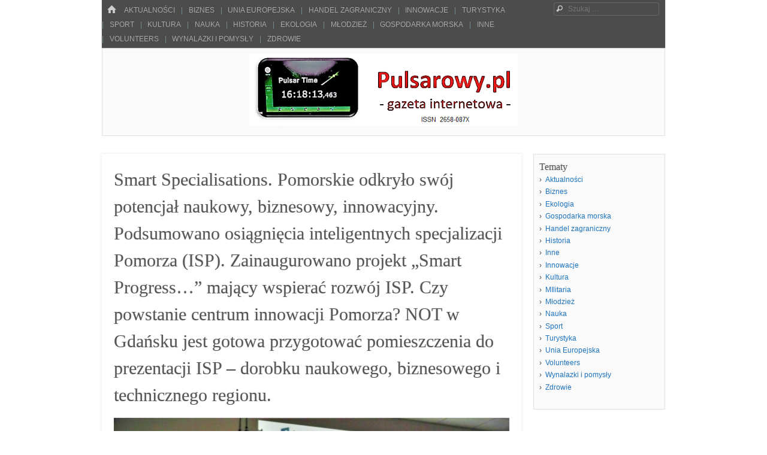

--- FILE ---
content_type: text/html; charset=UTF-8
request_url: https://pulsarowy.pl/smart-specialisations-pomorskie-odkrylo-swoj-potencjal-naukowy-biznesowy-innowacyjny/
body_size: 14210
content:
<!DOCTYPE html>
<html class="no-js" lang="pl-PL">
<head>
<meta charset="UTF-8" />
<meta name="viewport" content="width=device-width" />
<link rel="profile" href="http://gmpg.org/xfn/11" />
<link rel="pingback" href="" />
<!--[if lt IE 9]>
<script src="https://pulsarowy.pl/wp-content/themes/emphaino/js/html5.js" type="text/javascript"></script>
<![endif]-->

<title>Smart Specialisations. Pomorskie odkryło swój potencjał naukowy, biznesowy, innowacyjny. Podsumowano osiągnięcia inteligentnych specjalizacji Pomorza (ISP). Zainaugurowano projekt „Smart Progress&#8230;” mający wspierać rozwój ISP. Czy powstanie centrum innowacji Pomorza? NOT w Gdańsku jest gotowa przygotować pomieszczenia do prezentacji ISP &#8211; dorobku naukowego, biznesowego i technicznego regionu. &#8211; Pulsarowy.pl</title>
<meta name='robots' content='max-image-preview:large' />
	<style>img:is([sizes="auto" i], [sizes^="auto," i]) { contain-intrinsic-size: 3000px 1500px }</style>
	<link rel="alternate" type="application/rss+xml" title="Pulsarowy.pl &raquo; Kanał z wpisami" href="https://pulsarowy.pl/feed/" />
<link rel="alternate" type="application/rss+xml" title="Pulsarowy.pl &raquo; Kanał z komentarzami" href="https://pulsarowy.pl/comments/feed/" />
<link rel="alternate" type="application/rss+xml" title="Pulsarowy.pl &raquo; Smart Specialisations. Pomorskie odkryło swój potencjał naukowy, biznesowy, innowacyjny. Podsumowano osiągnięcia inteligentnych specjalizacji Pomorza (ISP). Zainaugurowano projekt „Smart Progress&#8230;” mający wspierać rozwój ISP. Czy powstanie centrum innowacji Pomorza? NOT w Gdańsku jest gotowa przygotować pomieszczenia do prezentacji ISP &#8211; dorobku naukowego, biznesowego i technicznego regionu. Kanał z komentarzami" href="https://pulsarowy.pl/smart-specialisations-pomorskie-odkrylo-swoj-potencjal-naukowy-biznesowy-innowacyjny/feed/" />
<script type="text/javascript">
/* <![CDATA[ */
window._wpemojiSettings = {"baseUrl":"https:\/\/s.w.org\/images\/core\/emoji\/16.0.1\/72x72\/","ext":".png","svgUrl":"https:\/\/s.w.org\/images\/core\/emoji\/16.0.1\/svg\/","svgExt":".svg","source":{"concatemoji":"https:\/\/pulsarowy.pl\/wp-includes\/js\/wp-emoji-release.min.js?ver=6.8.3"}};
/*! This file is auto-generated */
!function(s,n){var o,i,e;function c(e){try{var t={supportTests:e,timestamp:(new Date).valueOf()};sessionStorage.setItem(o,JSON.stringify(t))}catch(e){}}function p(e,t,n){e.clearRect(0,0,e.canvas.width,e.canvas.height),e.fillText(t,0,0);var t=new Uint32Array(e.getImageData(0,0,e.canvas.width,e.canvas.height).data),a=(e.clearRect(0,0,e.canvas.width,e.canvas.height),e.fillText(n,0,0),new Uint32Array(e.getImageData(0,0,e.canvas.width,e.canvas.height).data));return t.every(function(e,t){return e===a[t]})}function u(e,t){e.clearRect(0,0,e.canvas.width,e.canvas.height),e.fillText(t,0,0);for(var n=e.getImageData(16,16,1,1),a=0;a<n.data.length;a++)if(0!==n.data[a])return!1;return!0}function f(e,t,n,a){switch(t){case"flag":return n(e,"\ud83c\udff3\ufe0f\u200d\u26a7\ufe0f","\ud83c\udff3\ufe0f\u200b\u26a7\ufe0f")?!1:!n(e,"\ud83c\udde8\ud83c\uddf6","\ud83c\udde8\u200b\ud83c\uddf6")&&!n(e,"\ud83c\udff4\udb40\udc67\udb40\udc62\udb40\udc65\udb40\udc6e\udb40\udc67\udb40\udc7f","\ud83c\udff4\u200b\udb40\udc67\u200b\udb40\udc62\u200b\udb40\udc65\u200b\udb40\udc6e\u200b\udb40\udc67\u200b\udb40\udc7f");case"emoji":return!a(e,"\ud83e\udedf")}return!1}function g(e,t,n,a){var r="undefined"!=typeof WorkerGlobalScope&&self instanceof WorkerGlobalScope?new OffscreenCanvas(300,150):s.createElement("canvas"),o=r.getContext("2d",{willReadFrequently:!0}),i=(o.textBaseline="top",o.font="600 32px Arial",{});return e.forEach(function(e){i[e]=t(o,e,n,a)}),i}function t(e){var t=s.createElement("script");t.src=e,t.defer=!0,s.head.appendChild(t)}"undefined"!=typeof Promise&&(o="wpEmojiSettingsSupports",i=["flag","emoji"],n.supports={everything:!0,everythingExceptFlag:!0},e=new Promise(function(e){s.addEventListener("DOMContentLoaded",e,{once:!0})}),new Promise(function(t){var n=function(){try{var e=JSON.parse(sessionStorage.getItem(o));if("object"==typeof e&&"number"==typeof e.timestamp&&(new Date).valueOf()<e.timestamp+604800&&"object"==typeof e.supportTests)return e.supportTests}catch(e){}return null}();if(!n){if("undefined"!=typeof Worker&&"undefined"!=typeof OffscreenCanvas&&"undefined"!=typeof URL&&URL.createObjectURL&&"undefined"!=typeof Blob)try{var e="postMessage("+g.toString()+"("+[JSON.stringify(i),f.toString(),p.toString(),u.toString()].join(",")+"));",a=new Blob([e],{type:"text/javascript"}),r=new Worker(URL.createObjectURL(a),{name:"wpTestEmojiSupports"});return void(r.onmessage=function(e){c(n=e.data),r.terminate(),t(n)})}catch(e){}c(n=g(i,f,p,u))}t(n)}).then(function(e){for(var t in e)n.supports[t]=e[t],n.supports.everything=n.supports.everything&&n.supports[t],"flag"!==t&&(n.supports.everythingExceptFlag=n.supports.everythingExceptFlag&&n.supports[t]);n.supports.everythingExceptFlag=n.supports.everythingExceptFlag&&!n.supports.flag,n.DOMReady=!1,n.readyCallback=function(){n.DOMReady=!0}}).then(function(){return e}).then(function(){var e;n.supports.everything||(n.readyCallback(),(e=n.source||{}).concatemoji?t(e.concatemoji):e.wpemoji&&e.twemoji&&(t(e.twemoji),t(e.wpemoji)))}))}((window,document),window._wpemojiSettings);
/* ]]> */
</script>
<style id='wp-emoji-styles-inline-css' type='text/css'>

	img.wp-smiley, img.emoji {
		display: inline !important;
		border: none !important;
		box-shadow: none !important;
		height: 1em !important;
		width: 1em !important;
		margin: 0 0.07em !important;
		vertical-align: -0.1em !important;
		background: none !important;
		padding: 0 !important;
	}
</style>
<link rel='stylesheet' id='wp-block-library-css' href='https://pulsarowy.pl/wp-includes/css/dist/block-library/style.min.css?ver=6.8.3' type='text/css' media='all' />
<style id='classic-theme-styles-inline-css' type='text/css'>
/*! This file is auto-generated */
.wp-block-button__link{color:#fff;background-color:#32373c;border-radius:9999px;box-shadow:none;text-decoration:none;padding:calc(.667em + 2px) calc(1.333em + 2px);font-size:1.125em}.wp-block-file__button{background:#32373c;color:#fff;text-decoration:none}
</style>
<style id='global-styles-inline-css' type='text/css'>
:root{--wp--preset--aspect-ratio--square: 1;--wp--preset--aspect-ratio--4-3: 4/3;--wp--preset--aspect-ratio--3-4: 3/4;--wp--preset--aspect-ratio--3-2: 3/2;--wp--preset--aspect-ratio--2-3: 2/3;--wp--preset--aspect-ratio--16-9: 16/9;--wp--preset--aspect-ratio--9-16: 9/16;--wp--preset--color--black: #000000;--wp--preset--color--cyan-bluish-gray: #abb8c3;--wp--preset--color--white: #ffffff;--wp--preset--color--pale-pink: #f78da7;--wp--preset--color--vivid-red: #cf2e2e;--wp--preset--color--luminous-vivid-orange: #ff6900;--wp--preset--color--luminous-vivid-amber: #fcb900;--wp--preset--color--light-green-cyan: #7bdcb5;--wp--preset--color--vivid-green-cyan: #00d084;--wp--preset--color--pale-cyan-blue: #8ed1fc;--wp--preset--color--vivid-cyan-blue: #0693e3;--wp--preset--color--vivid-purple: #9b51e0;--wp--preset--gradient--vivid-cyan-blue-to-vivid-purple: linear-gradient(135deg,rgba(6,147,227,1) 0%,rgb(155,81,224) 100%);--wp--preset--gradient--light-green-cyan-to-vivid-green-cyan: linear-gradient(135deg,rgb(122,220,180) 0%,rgb(0,208,130) 100%);--wp--preset--gradient--luminous-vivid-amber-to-luminous-vivid-orange: linear-gradient(135deg,rgba(252,185,0,1) 0%,rgba(255,105,0,1) 100%);--wp--preset--gradient--luminous-vivid-orange-to-vivid-red: linear-gradient(135deg,rgba(255,105,0,1) 0%,rgb(207,46,46) 100%);--wp--preset--gradient--very-light-gray-to-cyan-bluish-gray: linear-gradient(135deg,rgb(238,238,238) 0%,rgb(169,184,195) 100%);--wp--preset--gradient--cool-to-warm-spectrum: linear-gradient(135deg,rgb(74,234,220) 0%,rgb(151,120,209) 20%,rgb(207,42,186) 40%,rgb(238,44,130) 60%,rgb(251,105,98) 80%,rgb(254,248,76) 100%);--wp--preset--gradient--blush-light-purple: linear-gradient(135deg,rgb(255,206,236) 0%,rgb(152,150,240) 100%);--wp--preset--gradient--blush-bordeaux: linear-gradient(135deg,rgb(254,205,165) 0%,rgb(254,45,45) 50%,rgb(107,0,62) 100%);--wp--preset--gradient--luminous-dusk: linear-gradient(135deg,rgb(255,203,112) 0%,rgb(199,81,192) 50%,rgb(65,88,208) 100%);--wp--preset--gradient--pale-ocean: linear-gradient(135deg,rgb(255,245,203) 0%,rgb(182,227,212) 50%,rgb(51,167,181) 100%);--wp--preset--gradient--electric-grass: linear-gradient(135deg,rgb(202,248,128) 0%,rgb(113,206,126) 100%);--wp--preset--gradient--midnight: linear-gradient(135deg,rgb(2,3,129) 0%,rgb(40,116,252) 100%);--wp--preset--font-size--small: 13px;--wp--preset--font-size--medium: 20px;--wp--preset--font-size--large: 36px;--wp--preset--font-size--x-large: 42px;--wp--preset--spacing--20: 0.44rem;--wp--preset--spacing--30: 0.67rem;--wp--preset--spacing--40: 1rem;--wp--preset--spacing--50: 1.5rem;--wp--preset--spacing--60: 2.25rem;--wp--preset--spacing--70: 3.38rem;--wp--preset--spacing--80: 5.06rem;--wp--preset--shadow--natural: 6px 6px 9px rgba(0, 0, 0, 0.2);--wp--preset--shadow--deep: 12px 12px 50px rgba(0, 0, 0, 0.4);--wp--preset--shadow--sharp: 6px 6px 0px rgba(0, 0, 0, 0.2);--wp--preset--shadow--outlined: 6px 6px 0px -3px rgba(255, 255, 255, 1), 6px 6px rgba(0, 0, 0, 1);--wp--preset--shadow--crisp: 6px 6px 0px rgba(0, 0, 0, 1);}:where(.is-layout-flex){gap: 0.5em;}:where(.is-layout-grid){gap: 0.5em;}body .is-layout-flex{display: flex;}.is-layout-flex{flex-wrap: wrap;align-items: center;}.is-layout-flex > :is(*, div){margin: 0;}body .is-layout-grid{display: grid;}.is-layout-grid > :is(*, div){margin: 0;}:where(.wp-block-columns.is-layout-flex){gap: 2em;}:where(.wp-block-columns.is-layout-grid){gap: 2em;}:where(.wp-block-post-template.is-layout-flex){gap: 1.25em;}:where(.wp-block-post-template.is-layout-grid){gap: 1.25em;}.has-black-color{color: var(--wp--preset--color--black) !important;}.has-cyan-bluish-gray-color{color: var(--wp--preset--color--cyan-bluish-gray) !important;}.has-white-color{color: var(--wp--preset--color--white) !important;}.has-pale-pink-color{color: var(--wp--preset--color--pale-pink) !important;}.has-vivid-red-color{color: var(--wp--preset--color--vivid-red) !important;}.has-luminous-vivid-orange-color{color: var(--wp--preset--color--luminous-vivid-orange) !important;}.has-luminous-vivid-amber-color{color: var(--wp--preset--color--luminous-vivid-amber) !important;}.has-light-green-cyan-color{color: var(--wp--preset--color--light-green-cyan) !important;}.has-vivid-green-cyan-color{color: var(--wp--preset--color--vivid-green-cyan) !important;}.has-pale-cyan-blue-color{color: var(--wp--preset--color--pale-cyan-blue) !important;}.has-vivid-cyan-blue-color{color: var(--wp--preset--color--vivid-cyan-blue) !important;}.has-vivid-purple-color{color: var(--wp--preset--color--vivid-purple) !important;}.has-black-background-color{background-color: var(--wp--preset--color--black) !important;}.has-cyan-bluish-gray-background-color{background-color: var(--wp--preset--color--cyan-bluish-gray) !important;}.has-white-background-color{background-color: var(--wp--preset--color--white) !important;}.has-pale-pink-background-color{background-color: var(--wp--preset--color--pale-pink) !important;}.has-vivid-red-background-color{background-color: var(--wp--preset--color--vivid-red) !important;}.has-luminous-vivid-orange-background-color{background-color: var(--wp--preset--color--luminous-vivid-orange) !important;}.has-luminous-vivid-amber-background-color{background-color: var(--wp--preset--color--luminous-vivid-amber) !important;}.has-light-green-cyan-background-color{background-color: var(--wp--preset--color--light-green-cyan) !important;}.has-vivid-green-cyan-background-color{background-color: var(--wp--preset--color--vivid-green-cyan) !important;}.has-pale-cyan-blue-background-color{background-color: var(--wp--preset--color--pale-cyan-blue) !important;}.has-vivid-cyan-blue-background-color{background-color: var(--wp--preset--color--vivid-cyan-blue) !important;}.has-vivid-purple-background-color{background-color: var(--wp--preset--color--vivid-purple) !important;}.has-black-border-color{border-color: var(--wp--preset--color--black) !important;}.has-cyan-bluish-gray-border-color{border-color: var(--wp--preset--color--cyan-bluish-gray) !important;}.has-white-border-color{border-color: var(--wp--preset--color--white) !important;}.has-pale-pink-border-color{border-color: var(--wp--preset--color--pale-pink) !important;}.has-vivid-red-border-color{border-color: var(--wp--preset--color--vivid-red) !important;}.has-luminous-vivid-orange-border-color{border-color: var(--wp--preset--color--luminous-vivid-orange) !important;}.has-luminous-vivid-amber-border-color{border-color: var(--wp--preset--color--luminous-vivid-amber) !important;}.has-light-green-cyan-border-color{border-color: var(--wp--preset--color--light-green-cyan) !important;}.has-vivid-green-cyan-border-color{border-color: var(--wp--preset--color--vivid-green-cyan) !important;}.has-pale-cyan-blue-border-color{border-color: var(--wp--preset--color--pale-cyan-blue) !important;}.has-vivid-cyan-blue-border-color{border-color: var(--wp--preset--color--vivid-cyan-blue) !important;}.has-vivid-purple-border-color{border-color: var(--wp--preset--color--vivid-purple) !important;}.has-vivid-cyan-blue-to-vivid-purple-gradient-background{background: var(--wp--preset--gradient--vivid-cyan-blue-to-vivid-purple) !important;}.has-light-green-cyan-to-vivid-green-cyan-gradient-background{background: var(--wp--preset--gradient--light-green-cyan-to-vivid-green-cyan) !important;}.has-luminous-vivid-amber-to-luminous-vivid-orange-gradient-background{background: var(--wp--preset--gradient--luminous-vivid-amber-to-luminous-vivid-orange) !important;}.has-luminous-vivid-orange-to-vivid-red-gradient-background{background: var(--wp--preset--gradient--luminous-vivid-orange-to-vivid-red) !important;}.has-very-light-gray-to-cyan-bluish-gray-gradient-background{background: var(--wp--preset--gradient--very-light-gray-to-cyan-bluish-gray) !important;}.has-cool-to-warm-spectrum-gradient-background{background: var(--wp--preset--gradient--cool-to-warm-spectrum) !important;}.has-blush-light-purple-gradient-background{background: var(--wp--preset--gradient--blush-light-purple) !important;}.has-blush-bordeaux-gradient-background{background: var(--wp--preset--gradient--blush-bordeaux) !important;}.has-luminous-dusk-gradient-background{background: var(--wp--preset--gradient--luminous-dusk) !important;}.has-pale-ocean-gradient-background{background: var(--wp--preset--gradient--pale-ocean) !important;}.has-electric-grass-gradient-background{background: var(--wp--preset--gradient--electric-grass) !important;}.has-midnight-gradient-background{background: var(--wp--preset--gradient--midnight) !important;}.has-small-font-size{font-size: var(--wp--preset--font-size--small) !important;}.has-medium-font-size{font-size: var(--wp--preset--font-size--medium) !important;}.has-large-font-size{font-size: var(--wp--preset--font-size--large) !important;}.has-x-large-font-size{font-size: var(--wp--preset--font-size--x-large) !important;}
:where(.wp-block-post-template.is-layout-flex){gap: 1.25em;}:where(.wp-block-post-template.is-layout-grid){gap: 1.25em;}
:where(.wp-block-columns.is-layout-flex){gap: 2em;}:where(.wp-block-columns.is-layout-grid){gap: 2em;}
:root :where(.wp-block-pullquote){font-size: 1.5em;line-height: 1.6;}
</style>
<link rel='stylesheet' id='style-css' href='https://pulsarowy.pl/wp-content/themes/emphaino/style.css?ver=1.2.4' type='text/css' media='screen, projection' />
<link rel='stylesheet' id='print-css' href='https://pulsarowy.pl/wp-content/themes/emphaino/print.css?ver=1.2.4' type='text/css' media='print' />
<link rel='stylesheet' id='fontello-css' href='https://pulsarowy.pl/wp-content/themes/emphaino/lib/fontello/css/fontello.css?ver=1.2.4' type='text/css' media='all' />
<!--[if lt IE 9]>
<link rel='stylesheet' id='ie-style-css' href='https://pulsarowy.pl/wp-content/themes/emphaino/ie.css?ver=1.2.4' type='text/css' media='screen, projection' />
<![endif]-->
<script type="text/javascript" src="https://pulsarowy.pl/wp-includes/js/jquery/jquery.min.js?ver=3.7.1" id="jquery-core-js"></script>
<script type="text/javascript" src="https://pulsarowy.pl/wp-includes/js/jquery/jquery-migrate.min.js?ver=3.4.1" id="jquery-migrate-js"></script>
<link rel="https://api.w.org/" href="https://pulsarowy.pl/wp-json/" /><link rel="alternate" title="JSON" type="application/json" href="https://pulsarowy.pl/wp-json/wp/v2/posts/25619" /><link rel="EditURI" type="application/rsd+xml" title="RSD" href="https://pulsarowy.pl/xmlrpc.php?rsd" />
<meta name="generator" content="WordPress 6.8.3" />
<link rel="canonical" href="https://pulsarowy.pl/smart-specialisations-pomorskie-odkrylo-swoj-potencjal-naukowy-biznesowy-innowacyjny/" />
<link rel='shortlink' href='https://pulsarowy.pl/?p=25619' />
<link rel="alternate" title="oEmbed (JSON)" type="application/json+oembed" href="https://pulsarowy.pl/wp-json/oembed/1.0/embed?url=https%3A%2F%2Fpulsarowy.pl%2Fsmart-specialisations-pomorskie-odkrylo-swoj-potencjal-naukowy-biznesowy-innowacyjny%2F" />
<link rel="alternate" title="oEmbed (XML)" type="text/xml+oembed" href="https://pulsarowy.pl/wp-json/oembed/1.0/embed?url=https%3A%2F%2Fpulsarowy.pl%2Fsmart-specialisations-pomorskie-odkrylo-swoj-potencjal-naukowy-biznesowy-innowacyjny%2F&#038;format=xml" />
<script type="text/javascript">document.documentElement.className = document.documentElement.className.replace("no-js","js");</script><style type="text/css">
.site-header .site-branding {
	position: absolute !important;
	clip: rect(1px 1px 1px 1px); /* IE6, IE7 */
	clip: rect(1px, 1px, 1px, 1px);
}
</style>
<style type="text/css">
a, .entry-title a:hover, #bottom-bar a {
	color: #1e73be;
}
</style>
<link rel="icon" href="https://pulsarowy.pl/wp-content/uploads/2018/08/cropped-logo1-kwadrat-32x32.png" sizes="32x32" />
<link rel="icon" href="https://pulsarowy.pl/wp-content/uploads/2018/08/cropped-logo1-kwadrat-192x192.png" sizes="192x192" />
<link rel="apple-touch-icon" href="https://pulsarowy.pl/wp-content/uploads/2018/08/cropped-logo1-kwadrat-180x180.png" />
<meta name="msapplication-TileImage" content="https://pulsarowy.pl/wp-content/uploads/2018/08/cropped-logo1-kwadrat-270x270.png" />
</head>

<body class="wp-singular post-template-default single single-post postid-25619 single-format-standard wp-theme-emphaino responsive no-custom-header has-logo-image has-sidebar no-comment-avatars group-blog">
<div id="page" class="hfeed site">
	

	<header id="masthead" class="site-header" role="banner">
		<div id="top-bar">
			<nav role="navigation" class="site-navigation main-navigation">
				<div class="home-page-link"><a href="https://pulsarowy.pl/" class="icon-home" title ="Strona główna"><span>Home</span></a></div>
				
				
					<h1 class="assistive-text icon-menu"><span>Menu</span></h1>
					<div class="assistive-text skip-link"><a href="#content" title="Skocz do treści">Skocz do treści</a></div>
					<div class="menu-menu-kategorie-container"><ul id="menu-menu-kategorie" class="menu"><li id="menu-item-442" class="menu-item menu-item-type-taxonomy menu-item-object-category current-post-ancestor current-menu-parent current-post-parent menu-item-442"><a href="https://pulsarowy.pl/category/aktualnosci/">Aktualności</a></li>
<li id="menu-item-443" class="menu-item menu-item-type-taxonomy menu-item-object-category current-post-ancestor current-menu-parent current-post-parent menu-item-443"><a href="https://pulsarowy.pl/category/biznes/">Biznes</a></li>
<li id="menu-item-446" class="menu-item menu-item-type-taxonomy menu-item-object-category current-post-ancestor current-menu-parent current-post-parent menu-item-446"><a href="https://pulsarowy.pl/category/unia-europejska/">Unia Europejska</a></li>
<li id="menu-item-2517" class="menu-item menu-item-type-taxonomy menu-item-object-category current-post-ancestor current-menu-parent current-post-parent menu-item-2517"><a href="https://pulsarowy.pl/category/handel-zagraniczny/">Handel zagraniczny</a></li>
<li id="menu-item-890" class="menu-item menu-item-type-taxonomy menu-item-object-category current-post-ancestor current-menu-parent current-post-parent menu-item-890"><a href="https://pulsarowy.pl/category/innowacje/">Innowacje</a></li>
<li id="menu-item-447" class="menu-item menu-item-type-taxonomy menu-item-object-category current-post-ancestor current-menu-parent current-post-parent menu-item-447"><a href="https://pulsarowy.pl/category/turystyka/">Turystyka</a></li>
<li id="menu-item-2518" class="menu-item menu-item-type-taxonomy menu-item-object-category menu-item-2518"><a href="https://pulsarowy.pl/category/sport/">Sport</a></li>
<li id="menu-item-445" class="menu-item menu-item-type-taxonomy menu-item-object-category current-post-ancestor current-menu-parent current-post-parent menu-item-445"><a href="https://pulsarowy.pl/category/kultura/">Kultura</a></li>
<li id="menu-item-888" class="menu-item menu-item-type-taxonomy menu-item-object-category current-post-ancestor current-menu-parent current-post-parent menu-item-888"><a href="https://pulsarowy.pl/category/nauka/">Nauka</a></li>
<li id="menu-item-444" class="menu-item menu-item-type-taxonomy menu-item-object-category menu-item-444"><a href="https://pulsarowy.pl/category/historia/">Historia</a></li>
<li id="menu-item-449" class="menu-item menu-item-type-taxonomy menu-item-object-category current-post-ancestor current-menu-parent current-post-parent menu-item-449"><a href="https://pulsarowy.pl/category/ekologia/">Ekologia</a></li>
<li id="menu-item-889" class="menu-item menu-item-type-taxonomy menu-item-object-category current-post-ancestor current-menu-parent current-post-parent menu-item-889"><a href="https://pulsarowy.pl/category/mlodziez/">Młodzież</a></li>
<li id="menu-item-23298" class="menu-item menu-item-type-taxonomy menu-item-object-category current-post-ancestor current-menu-parent current-post-parent menu-item-23298"><a href="https://pulsarowy.pl/category/gospodarka-morska/">Gospodarka morska</a></li>
<li id="menu-item-448" class="menu-item menu-item-type-taxonomy menu-item-object-category menu-item-448"><a href="https://pulsarowy.pl/category/inne/">Inne</a></li>
<li id="menu-item-34993" class="menu-item menu-item-type-taxonomy menu-item-object-category menu-item-34993"><a href="https://pulsarowy.pl/category/volunteers/">Volunteers</a></li>
<li id="menu-item-43408" class="menu-item menu-item-type-taxonomy menu-item-object-category menu-item-43408"><a href="https://pulsarowy.pl/category/wynalazki-i-pomysly/">Wynalazki i pomysły</a></li>
<li id="menu-item-35110" class="menu-item menu-item-type-taxonomy menu-item-object-category current-post-ancestor current-menu-parent current-post-parent menu-item-35110"><a href="https://pulsarowy.pl/category/zdrowie/">Zdrowie</a></li>
</ul></div>
				
				
			</nav> <!-- .site-navigation .main-navigation -->

				<form method="get" id="searchform" action="https://pulsarowy.pl/" role="search">
		<label for="s" class="assistive-text">Szukaj</label>
		<input type="text" class="field" name="s" value="" id="s" placeholder="Szukaj &hellip;" />
		<input type="submit" class="submit" name="submit" id="searchsubmit" value="Szukaj" />
	</form>

		</div>	

		<div class="header-main">
						<div id="logo-image">
				<a href="https://pulsarowy.pl/" title="Pulsarowy.pl" rel="home"><img src="https://pulsarowy.pl/wp-content/uploads/2025/11/cropped-Pulsarowy.pl_.png" alt="Pulsarowy.pl" /></a>
			</div>
						<div class="site-branding">
				<h1 class="site-title"><a href="https://pulsarowy.pl/" title="Pulsarowy.pl" rel="home">Pulsarowy.pl</a></h1>
				<h2 class="site-description"></h2>
			</div>
		</div>

	</header><!-- #masthead .site-header -->

	<div id="main" class="site-main">

		<div id="primary" class="content-area">
			<div id="content" class="site-content" role="main">

			
				
				
<article id="post-25619" class="post-25619 post type-post status-publish format-standard has-post-thumbnail hentry category-aktualnosci category-biznes category-ekologia category-gospodarka-morska category-handel-zagraniczny category-innowacje category-kultura category-mlodziez category-nauka category-turystyka category-unia-europejska category-zdrowie">
	<header class="entry-header">
		<h1 class="entry-title">Smart Specialisations. Pomorskie odkryło swój potencjał naukowy, biznesowy, innowacyjny. Podsumowano osiągnięcia inteligentnych specjalizacji Pomorza (ISP). Zainaugurowano projekt „Smart Progress&#8230;” mający wspierać rozwój ISP. Czy powstanie centrum innowacji Pomorza? NOT w Gdańsku jest gotowa przygotować pomieszczenia do prezentacji ISP &#8211; dorobku naukowego, biznesowego i technicznego regionu.</h1>
	</header><!-- .entry-header -->

	<div class="entry-content">

				<div class="featured-image">
			<img width="660" height="495" src="https://pulsarowy.pl/wp-content/uploads/2019/12/Lipińska-czoło-IMG_9528-660x495.jpg" class="attachment-full-width size-full-width wp-post-image" alt="" decoding="async" fetchpriority="high" srcset="https://pulsarowy.pl/wp-content/uploads/2019/12/Lipińska-czoło-IMG_9528-660x495.jpg 660w, https://pulsarowy.pl/wp-content/uploads/2019/12/Lipińska-czoło-IMG_9528-320x240.jpg 320w, https://pulsarowy.pl/wp-content/uploads/2019/12/Lipińska-czoło-IMG_9528-800x600.jpg 800w, https://pulsarowy.pl/wp-content/uploads/2019/12/Lipińska-czoło-IMG_9528-280x210.jpg 280w, https://pulsarowy.pl/wp-content/uploads/2019/12/Lipińska-czoło-IMG_9528.jpg 960w" sizes="(max-width: 660px) 100vw, 660px" />		</div>
		
		<p align="justify"><em>Fot. Kazimierz Netka</em></p>
<h1 style="text-align: center;" align="justify"><strong>Aby zapalać innych, samemu trzeba płonąć&#8230;</strong></h1>
<p align="justify">Od kilku lat w całym kraju rozwijane są inteligentne specjalizacje gospodarki – kierunki rozwoju, które mają uczynić nasz kraj bardziej konkurencyjnym w światowym biznesie. Powstało kilkanaście krajowych inteligentnych specjalizacji. Poza tym istnieją regionalne – wojewódzkie inteligentne specjalizacje. W Pomorskiem stworzono 4 inteligentne specjalizacje Pomorza (ISP). Co one dały? O tym mówiono we wtorek, 10 grudnia 2019 roku w Gdańsku, podczas konferencji otwierającej projekt pt. „Smart Progress – Animacja rozwoju obszarów Inteligentnych Specjalizacji Pomorza jako element Procesu Przedsiębiorczego Odkrywania”.</p>
<p align="justify"><img decoding="async" class="alignnone size-medium wp-image-30019" src="https://netka.gda.pl/wp-content/uploads/2019/12/Lipińska-IMG_9527-800x600.jpg" alt="" width="800" height="600" />Nieraz zastanawiamy si,e dlaczego inne regiony szybciej się rozwijają? Dlaczego Urząd Marszałkowski uparł się, by rozwijać inteligentne specjalizacje Pomorza? &#8211; o tym mówiła dr Karolina Lipińska – zastępca dyrektora Departamentu Rozwoju Gospodarczego Urzędu Marszałkowskiego Województwa Pomorskiego, dbająca o rozwój ISP. Nie od razu zauważymy efektu powołania inteligentnych specjalizacji, Jak bowiem wynika z badań, pieniądze zainwestowane w 2013 roku przyniosą zauważalny efekt po 2020 roku. W Pomorskiem, po 2004 roku, czyli po wejściu Polski do Unii Europejskiej, zainwestowano w gospodarkę około 10 miliardów złotych i są to pieniądze m.in. z unijnych funduszy strukturalnych. Do tego trzeba doliczyć wydatki firm z własnych, prywatnych zasobów.</p>
<p align="justify"><img decoding="async" class="size-medium wp-image-30020 aligncenter" src="https://netka.gda.pl/wp-content/uploads/2019/12/ISP-Smart-Progress-IMG_9673-495x600.jpg" alt="" width="495" height="600" />Inteligentne specjalizacje Pomorza zaczęto tworzyć w Ustanowiono je na mocy uchwały nr 316/31/15 Zarządu Województwa Pomorskiego z dnia 9 kwietnia 2015 roku w sprawie określenia obszarów Inteligentnych Specjalizacji Pomorza oraz podjęcia negocjacji w sprawie porozumień na rzecz Inteligentnych Specjalizacji Pomorza, zmienionej uchwałą nr 71/110/16 Zarządu Województwa Pomorskiego z dnia 26 stycznia 2016 roku.</p>
<p align="justify"><img loading="lazy" decoding="async" class="alignnone size-medium wp-image-30023" src="https://netka.gda.pl/wp-content/uploads/2019/12/IMG_9549-800x600.jpg" alt="" width="800" height="600" />Jak wspierać dalszy rozwój inteligentnych specjalizacji Pomorza? Jak pomóc naukowcom, wynalazcom, innowatorom i formom wdrażającym wynalazki? Temu ma służyć specjalny projekt pt. „Smart Progress – Animacja rozwoju obszarów Inteligentnych Specjalizacji Pomorza jako element Procesu Przedsiębiorczego Odkrywania”. O tym mówiła Justyna Szybska-Lewandowska z Urzędu Marszałkowskiego Województwa Pomorskiego, koordynator projektu ISP.</p>
<p align="justify">Jakie są pierwsze rezultaty?</p>
<p align="justify">Jednym z nich jest projekt „Promna Zatokę, który ma pływać z Gdańska do Helu. Nad tym pracuje Eco-TransMarine – Fundacja na rzecz Rozwoju Transportu Wodnego. Projekt promu ma być urzeczywistniony w ciągu kilku lat – wynika z informacji, które przekazała nam Wioleta Wielicka – prezes zarządu Fundacji Eco-TransMarine.</p>
<p align="justify"><img loading="lazy" decoding="async" class="alignnone size-medium wp-image-30021" src="https://netka.gda.pl/wp-content/uploads/2019/12/Działania-w-ISP-Szybska-IMG_9548-800x600.jpg" alt="" width="800" height="600" />Smart Progress powstał po to, by inteligentne specjalizacje Pomorza rozwijać, koordynować ich współprace, a także wyposażać w odpowiednią wiedzę. Przewidziano działania animacyjne. Największe znaczenia ma działanie o nazwie: proces przedsiębiorczego odkrywania. Bardzo istotna jest internacjonalizacja i dlatego będą wspierane konsorcja, by pokazywały swe dokonania na zewnątrz, czyli na rynkach międzynarodowych. Wspierane będzie tworzenie centrów rozwoju kompetencji, doskonałości, na wzór istniejącego już Inkubatora Morskiego. Takie działania są potrzebne, gdyż aby zapalać innych, samemu trzeba płonąć – usłyszeli uczestnicy konferencji.</p>
<p align="justify"><img loading="lazy" decoding="async" class="alignnone size-medium wp-image-30017" src="https://netka.gda.pl/wp-content/uploads/2019/12/Szymczak-IMG_9704-800x600.jpg" alt="" width="800" height="600" />Na temat osiągnięć i planów ISP 1 &#8211; Technologie offshore i portowo-logistyczne, której liderem jest Gdańska Fundacja Przedsiębiorczości, mówił Tomasz Szymczak – prezes Gdańskiej Fundacji Przedsiębiorczości.</p>
<p align="justify"><img loading="lazy" decoding="async" class="alignnone size-medium wp-image-30015" src="https://netka.gda.pl/wp-content/uploads/2019/12/Parzuchowski-IMG_9590-800x600.jpg" alt="" width="800" height="600" />O ISP 2 &#8211; Technologie interaktywne w środowisku nasyconym informacyjnie, którego liderem jest Fundacja Interizon mówił Jarosław Parzuchowski &#8211; Prezes Zarządu Fundacji Interizon.</p>
<p align="justify"><img loading="lazy" decoding="async" class="alignnone size-medium wp-image-30016" src="https://netka.gda.pl/wp-content/uploads/2019/12/Parzuchowski-2-IMG_9591-800x600.jpg" alt="" width="800" height="600" />Prezes Jarosław Parzuchowski zaprosił uczestników konferencji na <a href="https://www.facebook.com/events/639697186434481/" target="_blank" rel="noopener noreferrer">Biotech Daily</a> &#8211; konferencję której celem jest wymiana informacji z zakresu prowadzonych badań i najnowszych projektów biotechnologicznych oraz przekazanie praktycznej wiedzy z zakresu komercjalizacji. Organizatorami tego spotkania, zaplanowanego na czwartek 12 grudnia, są Pomorska Specjalna Strefa Ekonomiczna, Gdański Park Naukowo-Technologiczny oraz Interizon Pomorski Klaster ICT, Polpharma Biologics i MEDmeetsTech.</p>
<p align="justify"><img loading="lazy" decoding="async" class="alignnone size-medium wp-image-30014" src="https://netka.gda.pl/wp-content/uploads/2019/12/Protasiuk-Mucha-IMG_9599-800x600.jpg" alt="" width="800" height="600" />Tematy: ISP3 &#8211; Technologie ekoefektywne w produkcji, przesyle, dystrybucji i zużyciu energii i paliw oraz w budownictwie LIDER: Regionalna Izba Gospodarcza Pomorza oraz ISP 4 &#8211; Technologie medyczne w zakresie chorób cywilizacyjnych i okresu starzenia LIDER: Regionalna Izba Gospodarcza Pomorza mówili Adam Protasiuk – wiceprezes Regionalnej Izby Gospodarczej Pomorza oraz Damian Mucha dyrektor generalny, członek zarządu Regionalnej Izby Gospodarczej Pomorza.</p>
<p align="justify"><img loading="lazy" decoding="async" class="alignnone size-medium wp-image-30013" src="https://netka.gda.pl/wp-content/uploads/2019/12/Bonna-IMG_9684-800x600.jpg" alt="" width="800" height="600" />Innowacyjność w Strategii Rozwoju Województwa Pomorskiego 2030 przedstawił Leszek Bonna, Wicemarszałek Województwa Pomorskiego. Opracowanie strategii uwzględniającej innowacyjność, jest bardzo ważna. Od takiego uwzględnienia nowoczesności w strategii zależy możliwość sięgania po unijne finansowe wsparcie. W przyszłej perspektywie finansowej (planach wydatków i wpływów do budżetu UE), czyli na lata 2021 – 2027, ma być znacznie więcej niż teraz, pieniędzy na wspieranie innowacyjności.</p>
<p align="justify"><img loading="lazy" decoding="async" class="alignnone size-medium wp-image-30011" src="https://netka.gda.pl/wp-content/uploads/2019/12/Pani-ICAN-4-IMG_9813-800x600.jpg" alt="" width="800" height="600" />Niezwykle interesujący był wykład pt. „DNA innowacji czyli ludzie, procesy, kultura – inspiracyjny power speech”, który wygłosiła Paula Wąsowska, reprezentująca Harvard Business Review Polska, ICAN Institute. Nie mniej przydatne uczestnikom konferencji był warsztat pt. „DNA innowacji czyli ludzie, procesy, kultura” który prowadziła Paula Wąsowska.</p>
<p align="justify"><img loading="lazy" decoding="async" class="alignnone size-medium wp-image-30012" src="https://netka.gda.pl/wp-content/uploads/2019/12/Pani-ICAN-3-IMG_9791-800x600.jpg" alt="" width="800" height="600" />I co dalej? Warto wspomnieć, że na rozwój inteligentnych specjalizacji Pomorza, na wspieranie ich tworzenia się i działania, pieniądze nie były zbyt duże. Z zasobów Regionalnego Programu Operacyjnego na lata 2014 – 2020 przeznaczono rocznie około 60 tysięcy złotych.</p>
<p align="justify">Teraz ma być lepiej. W ramach zainaugurowano we wtorek, 10 grudnia 2019 roku projektu Smart Progress, na wspieranie ISP przeznaczono 2 170 000 złotych. Projekt ma się zakończyć w grudniu 2021 roku.</p>
<p align="justify">Inteligentne specjalizacje mogą sprawić, że Polska zacznie się bardziej liczyć w globalnej gospodarce. Naszej konkurencyjności nie podwyższą truskawki, nawet kaszubskie. Także bursztyn nie będzie naszym przebojem w nowoczesności. Ani turystyka, chyba że turystyka medyczna, dla której jest miejsce w ISP nr 4.</p>
<p align="justify">Przede wszystkim – świat musi się dowiedzieć, co mamy do zaoferowania. Organizowanie konferencji co jakiś czas, to o wiele za mało.</p>
<p align="justify"><img loading="lazy" decoding="async" class="alignnone size-medium wp-image-30007" src="https://netka.gda.pl/wp-content/uploads/2019/12/Dom-Technika-IMG_9852-800x600.jpg" alt="" width="800" height="600" />Warto urządzić stałą ekspozycję tego, co dokonano dotychczas w Pomorskiem, również dzięki funkcjonowania inteligentnych specjalizacji. Ośrodek taki, o nazwie np.: <a href="https://netka.gda.pl/stworzmy-pomorskie-centrum-promocji-biznesu-i-nauki-pomeranian-business/">Pomorskie Centrum Promocji Biznesu, Nauki i Techniki (Pomeranian Business, Science and Engineering Promotion Center in Gdańsk)</a> mógłby powstać w pomieszczeniach Domu Technika NOT w Gdańsku. Taką możliwość potwierdzili nam Jan Bogusławski – wiceprezes Pomorskiej Rady Federacji Stowarzyszeń Naukowo-Technicznych Naczelnej Organizacji Technicznej FSNT-NOT w Gdańsku i Waldemar Cezary Zieliński – sekretarz Pomorskiej Rady Federacji Stowarzyszeń Naukowo-Technicznych Naczelnej Organizacji Technicznej FSNT-NOT w Gdańsku.</p>
<p align="justify"><img loading="lazy" decoding="async" class="alignnone size-medium wp-image-30008" src="https://netka.gda.pl/wp-content/uploads/2019/12/Lipińska-3-IMG_9535-800x600.jpg" alt="" width="800" height="600" />Karolina Lipińska – zastępca dyrektora Departamentu Rozwoju Gospodarczego Urzędu Marszałkowskiego pragnie utworzyć Centrum Innowacji Pomorza. Oby się to udało. Pomorskie ma czym się chwalić, jeśli chodzi o dokonania gospodarcze, naukowe. Trzeba jednak informować o tym mieszkańców Ziemi.</p>
<p align="justify"><img loading="lazy" decoding="async" class="alignnone size-medium wp-image-30010" src="https://netka.gda.pl/wp-content/uploads/2019/12/Pani-ICAN-5-IMG_9833-800x600.jpg" alt="" width="800" height="600" />Jeziorami, plażami, nie zaimponujemy globalnej gospodarce; woda i piasek to nie są światowe unikaty.</p>
<p align="justify"><strong>Skąd pochodzą inteligentne specjalizacje?</strong> Inicjatorką jest Komisja Europejska, która w 2010 roku przyjęła <em><a href="https://translate.googleusercontent.com/translate_c?depth=1&amp;hl=pl&amp;prev=search&amp;rurl=translate.google.com&amp;sl=en&amp;sp=nmt4&amp;u=http://ec.europa.eu/eu2020/pdf/1_PL_ACT_part1_v1.pdf&amp;xid=17259,15700023,15700186,15700190,15700256,15700259,15700262,15700265,15700271,15700283&amp;usg=ALkJrhjcIweeB2kKAveh7SM1BzwlNtpQ2Q">strategię „Europa 2020” &#8211; strategi</a><a href="https://translate.googleusercontent.com/translate_c?depth=1&amp;hl=pl&amp;prev=search&amp;rurl=translate.google.com&amp;sl=en&amp;sp=nmt4&amp;u=http://ec.europa.eu/eu2020/pdf/1_PL_ACT_part1_v1.pdf&amp;xid=17259,15700023,15700186,15700190,15700256,15700259,15700262,15700265,15700271,15700283&amp;usg=ALkJrhjcIweeB2kKAveh7SM1BzwlNtpQ2Q">ę</a><a href="https://translate.googleusercontent.com/translate_c?depth=1&amp;hl=pl&amp;prev=search&amp;rurl=translate.google.com&amp;sl=en&amp;sp=nmt4&amp;u=http://ec.europa.eu/eu2020/pdf/1_PL_ACT_part1_v1.pdf&amp;xid=17259,15700023,15700186,15700190,15700256,15700259,15700262,15700265,15700271,15700283&amp;usg=ALkJrhjcIweeB2kKAveh7SM1BzwlNtpQ2Q"> na rzecz inteligentnego i zrównoważonego rozwoju sprzyjającego włączeniu społecznemu</a></em> – napisano na stronie internetowej <a href="https://www.smart.gov.pl/en/co-to-jest-inteligentna-specjalizacja/where-do-smart-specialisations-come-from">https://www.smart.gov.pl/en/co-to-jest-inteligentna-specjalizacja/where-do-smart-specialisations-come-from</a></p>
<p align="justify">W strategii wskazano 3 priorytety: 1. <em>inteligentny wzrost</em>, czyli wzrost oparty na wiedzy i innowacjach; 2. <em>trwały wzrost</em> , czyli transformacja w kierunku konkurencyjnej i niskoemisyjnej gospodarki, która efektywnie wykorzystuje zasoby; 3. <em>wzrost sprzyjający włączeniu społecznemu</em> , czyli wspieranie gospodarki charakteryzującej się wysokim poziomem zatrudnienia i zapewniającej spójność gospodarczą, społeczną i terytorialną.</p>
<p align="justify">Aby zrealizować powyższe priorytety, każdy region i państwo członkowskie Unii Europejskiej, w tym Polska, zostały zobowiązane do przygotowania strategii na rzecz inteligentnej specjalizacji.</p>
<p align="justify">Działania podejmowane w ramach NSS (National Smart Specialisations – narodowe inteligentne specjalizacje) &#8211; w szerokim kontekście &#8211; stanowią część strategii UE na rzecz wzrostu „ <em>Europa 2020”</em> , która realizuje cele w zakresie zatrudnienia, innowacji, edukacji, włączenia społecznego, a także zmian klimatu i polityki energetycznej, które należy osiągnąć do 2020 roku – napisano na stronie internetowej <a href="https://www.smart.gov.pl/en/co-to-jest-inteligentna-specjalizacja/where-do-smart-specialisations-come-from">https://www.smart.gov.pl/en/co-to-jest-inteligentna-specjalizacja/where-do-smart-specialisations-come-from</a> .</p>
<p align="justify">Tekst i zdjęcia: Kazimierz Netka</p>
<p align="justify">Czytaj również na portalu: <a href="http://netka.gda.pl">netka.gda.pl</a></p>
			</div><!-- .entry-content -->

	<footer class="entry-meta">
		<span class="posted-on icon-clock"><a href="https://pulsarowy.pl/smart-specialisations-pomorskie-odkrylo-swoj-potencjal-naukowy-biznesowy-innowacyjny/" title="21:05" rel="bookmark"><time class="entry-date" datetime="2019-12-10T21:05:43+01:00">10.12.2019  21:05</time></a></span> <span class="byline icon-user"><span class="post-author vcard"><a class="url fn n" href="https://pulsarowy.pl/author/redaktornetka-gda-pl/" title="Zobacz wszystkie posty Kazimierz Netka" rel="author">Kazimierz Netka</a></span></span>				<span class="cat-links icon-folder">
			Opublikowany w <a href="https://pulsarowy.pl/category/aktualnosci/" rel="category tag">Aktualności</a>, <a href="https://pulsarowy.pl/category/biznes/" rel="category tag">Biznes</a>, <a href="https://pulsarowy.pl/category/ekologia/" rel="category tag">Ekologia</a>, <a href="https://pulsarowy.pl/category/gospodarka-morska/" rel="category tag">Gospodarka morska</a>, <a href="https://pulsarowy.pl/category/handel-zagraniczny/" rel="category tag">Handel zagraniczny</a>, <a href="https://pulsarowy.pl/category/innowacje/" rel="category tag">Innowacje</a>, <a href="https://pulsarowy.pl/category/kultura/" rel="category tag">Kultura</a>, <a href="https://pulsarowy.pl/category/mlodziez/" rel="category tag">Młodzież</a>, <a href="https://pulsarowy.pl/category/nauka/" rel="category tag">Nauka</a>, <a href="https://pulsarowy.pl/category/turystyka/" rel="category tag">Turystyka</a>, <a href="https://pulsarowy.pl/category/unia-europejska/" rel="category tag">Unia Europejska</a>, <a href="https://pulsarowy.pl/category/zdrowie/" rel="category tag">Zdrowie</a>		</span>
		
		
		<span class="permalink icon-link"><a href="https://pulsarowy.pl/smart-specialisations-pomorskie-odkrylo-swoj-potencjal-naukowy-biznesowy-innowacyjny/" title="Smart Specialisations. Pomorskie odkryło swój potencjał naukowy, biznesowy, innowacyjny. Podsumowano osiągnięcia inteligentnych specjalizacji Pomorza (ISP). Zainaugurowano projekt „Smart Progress&#8230;” mający wspierać rozwój ISP. Czy powstanie centrum innowacji Pomorza? NOT w Gdańsku jest gotowa przygotować pomieszczenia do prezentacji ISP &#8211; dorobku naukowego, biznesowego i technicznego regionu.">Permalink</a></span>

			</footer><!-- .entry-meta -->
</article><!-- #post-25619 -->

					<nav role="navigation" id="nav-below" class="site-navigation post-navigation">
		<h1 class="assistive-text">Nawigacja we wpisach</h1>

	
		<div class="nav-previous"><a href="https://pulsarowy.pl/energetyczna-kariera-w-gdansku-pge-energia-ciepla-zbuduje-nowa-kotlownie/" rel="prev"><span class="meta-nav">&larr;</span> Energetyczna kariera w Gdańsku. PGE Energia Ciepła zbuduje nową kotłownię szczytową w Elektrociepłowni Gdańskiej. Poszukuje fachowców do obsługi nowoczesnych urządzeń. Specjalistów ma wykształcić Zespół Szkół Energetycznych w Gdańsku; w poniedziałek, 9 grudnia reprezentanci PGE i ZSE podpisali porozumienie w tej sprawie.</a></div>		<div class="nav-next"><a href="https://pulsarowy.pl/morski-port-gdynia-duza-perla-w-koronie-polskiej-gospodarki-ranking-obejmuje-ponad-2000/" rel="next">Morski Port Gdynia Dużą Perłą w koronie polskiej gospodarki. Ranking obejmuje ponad 2000  firm, których przychody z całokształtu działalności gospodarczej w roku wyniosły: co najmniej 100 milionów złotych – Perły Duże oraz powyżej 1 miliarda złotych – Perły Wielkie. <span class="meta-nav">&rarr;</span></a></div>
	
	</nav><!-- #nav-below -->
	
				

	<div id="comments" class="comments-area">			<div id="respond" class="comment-respond">
		<h3 id="reply-title" class="comment-reply-title">Dodaj komentarz</h3><form action="https://pulsarowy.pl/wp-comments-post.php" method="post" id="commentform" class="comment-form"><p class="comment-notes"><span id="email-notes">Twój adres e-mail nie zostanie opublikowany.</span> <span class="required-field-message">Wymagane pola są oznaczone <span class="required">*</span></span></p><p class="comment-form-comment"><label for="comment">Komentarz <span class="required">*</span></label> <textarea id="comment" name="comment" cols="45" rows="8" maxlength="65525" required="required"></textarea></p><p class="comment-form-author"><label for="author">Nazwa</label> <input id="author" name="author" type="text" value="" size="30" maxlength="245" autocomplete="name" /></p>
<p class="comment-form-email"><label for="email">Adres e-mail</label> <input id="email" name="email" type="text" value="" size="30" maxlength="100" aria-describedby="email-notes" autocomplete="email" /></p>
<p class="comment-form-url"><label for="url">Witryna internetowa</label> <input id="url" name="url" type="text" value="" size="30" maxlength="200" autocomplete="url" /></p>
<p class="form-submit"><input name="submit" type="submit" id="submit" class="submit" value="Komentarz wpisu" /> <input type='hidden' name='comment_post_ID' value='25619' id='comment_post_ID' />
<input type='hidden' name='comment_parent' id='comment_parent' value='0' />
</p>
<script type='text/javascript'>
/* <![CDATA[ */
r3f5x9JS=escape(document['referrer']);
hf1N='879fa28eb75b410dda15c5ce83590f01';
hf1V='7c0ef3873a8aee61a44790d606b16c0a';
document.write("<input type='hidden' name='r3f5x9JS' value='"+r3f5x9JS+"' /><input type='hidden' name='"+hf1N+"' value='"+hf1V+"' />");
/* ]]> */
</script>
<noscript><input type="hidden" name="JS04X7" value="NS1" /></noscript>
<noscript><p><strong>Currently you have JavaScript disabled. In order to post comments, please make sure JavaScript and Cookies are enabled, and reload the page.</strong> <a href="http://enable-javascript.com/" rel="nofollow external" >Click here for instructions on how to enable JavaScript in your browser.</a></p></noscript>
</form>	</div><!-- #respond -->
	</div><!-- #comments .comments-area -->
			
			</div><!-- #content .site-content -->
		</div><!-- #primary .content-area -->

				<div class="widget-area sidebar" role="complementary">
			<div id="the-sidebar">
				<aside id="categories-2" class="widget widget_categories"><h1 class="widget-title">Tematy</h1>
			<ul>
					<li class="cat-item cat-item-3"><a href="https://pulsarowy.pl/category/aktualnosci/">Aktualności</a>
</li>
	<li class="cat-item cat-item-4"><a href="https://pulsarowy.pl/category/biznes/">Biznes</a>
</li>
	<li class="cat-item cat-item-5"><a href="https://pulsarowy.pl/category/ekologia/">Ekologia</a>
</li>
	<li class="cat-item cat-item-25"><a href="https://pulsarowy.pl/category/gospodarka-morska/">Gospodarka morska</a>
</li>
	<li class="cat-item cat-item-21"><a href="https://pulsarowy.pl/category/handel-zagraniczny/">Handel zagraniczny</a>
</li>
	<li class="cat-item cat-item-7"><a href="https://pulsarowy.pl/category/historia/">Historia</a>
</li>
	<li class="cat-item cat-item-1"><a href="https://pulsarowy.pl/category/inne/">Inne</a>
</li>
	<li class="cat-item cat-item-17"><a href="https://pulsarowy.pl/category/innowacje/">Innowacje</a>
</li>
	<li class="cat-item cat-item-8"><a href="https://pulsarowy.pl/category/kultura/">Kultura</a>
</li>
	<li class="cat-item cat-item-29"><a href="https://pulsarowy.pl/category/militaria/">MIlitaria</a>
</li>
	<li class="cat-item cat-item-19"><a href="https://pulsarowy.pl/category/mlodziez/">Młodzież</a>
</li>
	<li class="cat-item cat-item-18"><a href="https://pulsarowy.pl/category/nauka/">Nauka</a>
</li>
	<li class="cat-item cat-item-23"><a href="https://pulsarowy.pl/category/sport/">Sport</a>
</li>
	<li class="cat-item cat-item-6"><a href="https://pulsarowy.pl/category/turystyka/">Turystyka</a>
</li>
	<li class="cat-item cat-item-12"><a href="https://pulsarowy.pl/category/unia-europejska/">Unia Europejska</a>
</li>
	<li class="cat-item cat-item-28"><a href="https://pulsarowy.pl/category/volunteers/">Volunteers</a>
</li>
	<li class="cat-item cat-item-30"><a href="https://pulsarowy.pl/category/wynalazki-i-pomysly/">Wynalazki i pomysły</a>
</li>
	<li class="cat-item cat-item-24"><a href="https://pulsarowy.pl/category/zdrowie/">Zdrowie</a>
</li>
			</ul>

			</aside>			</div>
		</div><!-- .widget-area.sidebar -->
	
	</div><!-- #main .site-main -->

	<footer id="colophon" class="site-footer" role="contentinfo">
						<div class="widget-area footer-widget-area" role="complementary">
			<div id="footer-widgets">
				<aside id="categories-4" class="widget widget_categories"><h1 class="widget-title">Kategorie</h1>
			<ul>
					<li class="cat-item cat-item-3"><a href="https://pulsarowy.pl/category/aktualnosci/">Aktualności</a>
</li>
	<li class="cat-item cat-item-4"><a href="https://pulsarowy.pl/category/biznes/">Biznes</a>
</li>
	<li class="cat-item cat-item-5"><a href="https://pulsarowy.pl/category/ekologia/">Ekologia</a>
</li>
	<li class="cat-item cat-item-25"><a href="https://pulsarowy.pl/category/gospodarka-morska/">Gospodarka morska</a>
</li>
	<li class="cat-item cat-item-21"><a href="https://pulsarowy.pl/category/handel-zagraniczny/">Handel zagraniczny</a>
</li>
	<li class="cat-item cat-item-7"><a href="https://pulsarowy.pl/category/historia/">Historia</a>
</li>
	<li class="cat-item cat-item-1"><a href="https://pulsarowy.pl/category/inne/">Inne</a>
</li>
	<li class="cat-item cat-item-17"><a href="https://pulsarowy.pl/category/innowacje/">Innowacje</a>
</li>
	<li class="cat-item cat-item-8"><a href="https://pulsarowy.pl/category/kultura/">Kultura</a>
</li>
	<li class="cat-item cat-item-29"><a href="https://pulsarowy.pl/category/militaria/">MIlitaria</a>
</li>
	<li class="cat-item cat-item-19"><a href="https://pulsarowy.pl/category/mlodziez/">Młodzież</a>
</li>
	<li class="cat-item cat-item-18"><a href="https://pulsarowy.pl/category/nauka/">Nauka</a>
</li>
	<li class="cat-item cat-item-23"><a href="https://pulsarowy.pl/category/sport/">Sport</a>
</li>
	<li class="cat-item cat-item-6"><a href="https://pulsarowy.pl/category/turystyka/">Turystyka</a>
</li>
	<li class="cat-item cat-item-12"><a href="https://pulsarowy.pl/category/unia-europejska/">Unia Europejska</a>
</li>
	<li class="cat-item cat-item-28"><a href="https://pulsarowy.pl/category/volunteers/">Volunteers</a>
</li>
	<li class="cat-item cat-item-30"><a href="https://pulsarowy.pl/category/wynalazki-i-pomysly/">Wynalazki i pomysły</a>
</li>
	<li class="cat-item cat-item-24"><a href="https://pulsarowy.pl/category/zdrowie/">Zdrowie</a>
</li>
			</ul>

			</aside><aside id="nav_menu-5" class="widget widget_nav_menu"><div class="menu-redakcja-container"><ul id="menu-redakcja" class="menu"><li id="menu-item-20146" class="menu-item menu-item-type-post_type menu-item-object-page menu-item-privacy-policy menu-item-20146"><a rel="privacy-policy" href="https://pulsarowy.pl/polityka-prywatnosci/">Polityka prywatności</a></li>
<li id="menu-item-1218" class="menu-item menu-item-type-post_type menu-item-object-page menu-item-1218"><a href="https://pulsarowy.pl/redakcja/">Redakcja</a></li>
<li id="menu-item-1219" class="menu-item menu-item-type-post_type menu-item-object-page menu-item-has-children menu-item-1219"><a href="https://pulsarowy.pl/kazimierz-netka/">Kazimierz Netka</a>
<ul class="sub-menu">
	<li id="menu-item-1220" class="menu-item menu-item-type-post_type menu-item-object-page menu-item-1220"><a href="https://pulsarowy.pl/kazimierz-netka/wiedza/">Wiedza</a></li>
	<li id="menu-item-1221" class="menu-item menu-item-type-post_type menu-item-object-page menu-item-1221"><a href="https://pulsarowy.pl/kazimierz-netka/wyroznienienia/">Wyróżnienienia</a></li>
</ul>
</li>
</ul></div></aside>			</div>
		</div><!-- #footer-widget-area .widget-area -->
			<div id="bottom-bar">
			<div class="footer-text">
				© 2018 Pulsarowy.pl - gazeta internetowa ISSN 2658-087X			</div>
			<div class="site-info">
								Wspierany przez <a href="http://wordpress.org/" title="Semantyczna Osobista Platforma Publikacji" rel="generator">WordPress</a>.				Motyw <a href="http://srinig.com/wordpress/themes/emphaino/" title="Emphaino">Emphaino</a>.			</div><!-- .site-info -->
		</div> <!-- #bottom-bar -->
	</footer><!-- #colophon .site-footer -->
</div><!-- #page .hfeed .site -->

<a href="#" class="back-to-top icon-up-open-mini"></a>

<script type="speculationrules">
{"prefetch":[{"source":"document","where":{"and":[{"href_matches":"\/*"},{"not":{"href_matches":["\/wp-*.php","\/wp-admin\/*","\/wp-content\/uploads\/*","\/wp-content\/*","\/wp-content\/plugins\/*","\/wp-content\/themes\/emphaino\/*","\/*\\?(.+)"]}},{"not":{"selector_matches":"a[rel~=\"nofollow\"]"}},{"not":{"selector_matches":".no-prefetch, .no-prefetch a"}}]},"eagerness":"conservative"}]}
</script>

<script type='text/javascript'>
/* <![CDATA[ */
r3f5x9JS=escape(document['referrer']);
hf4N='879fa28eb75b410dda15c5ce83590f01';
hf4V='7c0ef3873a8aee61a44790d606b16c0a';
cm4S="form[action='https://pulsarowy.pl/wp-comments-post.php']";
jQuery(document).ready(function($){var e="#commentform, .comment-respond form, .comment-form, "+cm4S+", #lostpasswordform, #registerform, #loginform, #login_form, #wpss_contact_form";$(e).submit(function(){$("<input>").attr("type","hidden").attr("name","r3f5x9JS").attr("value",r3f5x9JS).appendTo(e);return true;});var h="form[method='post']";$(h).submit(function(){$("<input>").attr("type","hidden").attr("name",hf4N).attr("value",hf4V).appendTo(h);return true;});});
/* ]]> */
</script> 
<script type="text/javascript" src="https://pulsarowy.pl/wp-content/themes/emphaino/js/small-menu.js?ver=1.2.4" id="small-menu-js"></script>
<script type="text/javascript" src="https://pulsarowy.pl/wp-includes/js/imagesloaded.min.js?ver=5.0.0" id="imagesloaded-js"></script>
<script type="text/javascript" src="https://pulsarowy.pl/wp-includes/js/masonry.min.js?ver=4.2.2" id="masonry-js"></script>
<script type="text/javascript" src="https://pulsarowy.pl/wp-includes/js/jquery/jquery.masonry.min.js?ver=3.1.2b" id="jquery-masonry-js"></script>
<script type="text/javascript" src="https://pulsarowy.pl/wp-content/themes/emphaino/js/jquery.fitvids.min.js?ver=1.0" id="fitvids-js"></script>
<script type="text/javascript" src="https://pulsarowy.pl/wp-content/themes/emphaino/js/scripts.js?ver=1.2.4" id="emphaino-scripts-js"></script>
<script type="text/javascript" src="https://pulsarowy.pl/wp-content/plugins/wp-spamshield/js/jscripts-ftr2-min.js" id="wpss-jscripts-ftr-js"></script>

</body>
</html>